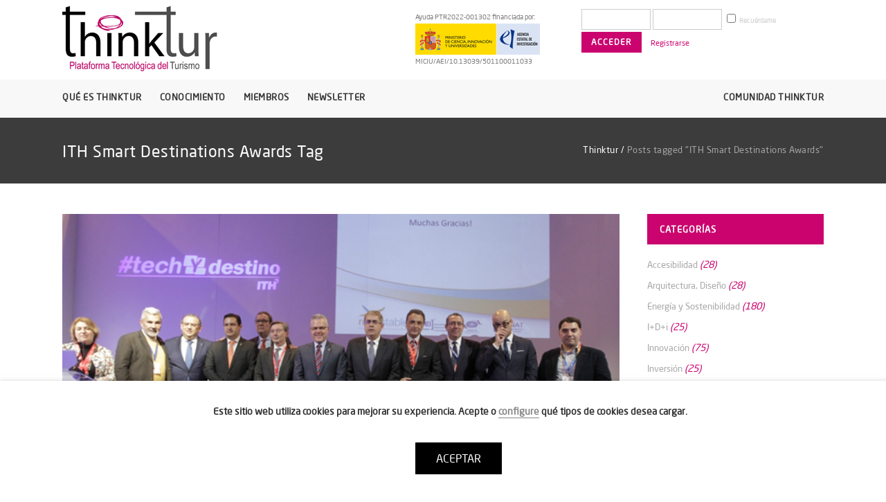

--- FILE ---
content_type: text/css
request_url: https://www.thinktur.org/wp-content/themes/thinktur/responsive.css
body_size: 1315
content:
/*
Theme Name: Thinktur
Theme URI: http://www.elequipoe.es
Description: Theme for Thinktur.org
Author: ElEquipoe
Author URI: http://www.elequipoe.es
Version: 1.0.0
Template: stockholm
*/
/* ********************************************************************************************************************* IMPORTS */
/* ********************************************************************************************************************* VARS */
/* ********************************************************************************************************************* RESPONSIVE MEDIA QUERIES */
/* ********************************************************************************************************************* BREAK POINT 1200 */
@media screen and (max-width: 1200px) { .main_menu li a { padding: 0 8px !important; font-size: 12.5px !important; }
  .main_menu li#nav-menu-item-305 a { padding-right: 0 !important; }
  .searchandfilter ul li { margin-bottom: 10px; } }
/* ********************************************************************************************************************* BREAK POINT 1000 TO 1200  */
/* ********************************************************************************************************************* PORTRAIT TABLET TO LANDSCAPE AND DESKTOP  - 768 TO 1023 */
/* ********************************************************************************************************************* LANDSCAPE MOBILES AND DOWN  < 1000 */
@media screen and (max-width: 1000px) { .breadcrumb { display: none; }
  #back_to_top { bottom: 20px; }
  .content .content_inner > .full_width > .full_width_inner { padding-top: 0px !important; }
  .title_subtitle_holder { text-align: center; }
  .title_subtitle_holder h1 { font-size: 15px; letter-spacing: 1px !important; }
  .custom-item .image { float: none !important; margin-right: 0; }
  .custom-item .image img { width: 100%; margin-bottom: 20px; }
  .wpcf7 .field25, .wpcf7 .field35, .wpcf7 .field40, .wpcf7 .field60, .wpcf7 .field70, .wpcf7 .field90 { width: 100% !important; }
  .register-section { width: 90% !important; float: none !important; }
  .register-section input { width: 100% !important; }
  .header_top .right { float: right; text-align: right; }
  .header_top .right .header-widget { height: 0; text-align: right; }
  .header_top #bp-login-widget-form { display: none; }
  .header_top .textwidget { display: flex; justify-content: end; }
  .header_top .ayuda { margin: 0 40px 0 0 !important; }
  .header_top .mobile-login-bt { /*float: right;
text-align: right;*/ display: block !important; }
  .logged-in .header_top .right { margin: -45px 5px 0 0; }
  .logged-in .header_top .right .bp-login-widget-user-link:before { display: block; }
  .logged-in .header_top .ayuda { position: absolute; top: 15px; right: calc(50% - 150px); margin: 0 !important; }
  .logged-in .header_top .mobile-login-bt { display: none !important; }
  .header_bottom { background: transparent url("") repeat-x; }
  .header_bottom .logo_wrapper { left: 30px !important; }
  .header_bottom .logo_wrapper .q_logo a { width: 110px !important; height: auto !important; left: 0 !important; }
  .header_bottom .logo_wrapper img { width: 100% !important; }
  .home .title_outer, .page-id-2 .title_outer, .page-id-12 .title_outer { display: none; }
  .footer_top .container_inner { text-align: center; }
  .footer_top .partners { text-align: left; }
  .footer_top .partners br + br { display: none; }
  .home .slider-box { width: 80% !important; margin: 0 !important; }
  .home .slider-box h1 { font-size: 25px; }
  .home .slider-box h2 { font-size: 19px; }
  .home .wpb_wrapper.centered { margin-bottom: 20px; }
  .conoce-thinktur-slider { background-position: 70% center !important; }
  .page-id-2 .vc_custom_1437491732678 { padding: 0 20px !important; }
  .page-id-181 .float-left, .page-id-521 .float-left, .page-id-750 .float-left { float: none; }
  .page-id-181 .wpcf7-form-control-wrap.miembro, .page-id-181 .wpcf7-form-control-wrap.pyme, .page-id-521 .wpcf7-form-control-wrap.miembro, .page-id-521 .wpcf7-form-control-wrap.pyme, .page-id-750 .wpcf7-form-control-wrap.miembro, .page-id-750 .wpcf7-form-control-wrap.pyme { display: block; }
  .page-id-68 .post_text_inner, .page-id-680 .post_text_inner { padding: 20px !important; }
  .page-id-68 .post_text_inner h2 a, .page-id-680 .post_text_inner h2 a { font-size: 21px !important; line-height: 24px; }
  .single-post .post_text_inner h2 span { font-size: 21px !important; line-height: 24px; }
  .page-id-260 .float-left { float: none; }
  .page-id-260 h5 { margin: 10px 0; font-size: 18px; line-height: 21px; }
  .single-event h3 { font-size: 21px; line-height: 24px; }
  .biblioteca, .casos { margin: 60px 0 80px 0; }
  .biblioteca .item, .casos .item { padding-bottom: 20px; margin-bottom: 20px; }
  .biblioteca .item div:first-child, .casos .item div:first-child { display: none; }
  .biblioteca .item h3, .casos .item h3 { font-size: 22px; line-height: 25px; }
  .biblioteca .item .pdf-mobile-bt, .casos .item .pdf-mobile-bt { display: block !important; margin: 8px 0; }
  .biblioteca .item .pdf-mobile-bt img, .casos .item .pdf-mobile-bt img { width: 30px; height: 30px; }
  .biblioteca .item .pdf-mobile-bt span, .casos .item .pdf-mobile-bt span { line-height: 30px !important; padding-left: 10px !important; }
  .mercados .item, .transparencia .item { width: 100% !important; display: block; }
  .miembros-home .centered { margin-bottom: 20px; }
  .miembros .item, .entidades .item { width: 100% !important; text-align: center; }
  .miembros .item div, .entidades .item div { float: none !important; margin-right: 0 !important; } }
/* ********************************************************************************************************************* LANDSCAPE MOBILES AND DOWN  < 767 */
@media screen and (max-width: 767px) { #back_to_top { display: none; }
  .header_top .ayuda { display: none !important; }
  .footer_top .partners { display: flex; flex-direction: column; align-items: center; }
  .footer_top .ayuda { align-items: center !important; margin-bottom: 30px; padding: 0 !important; } }
